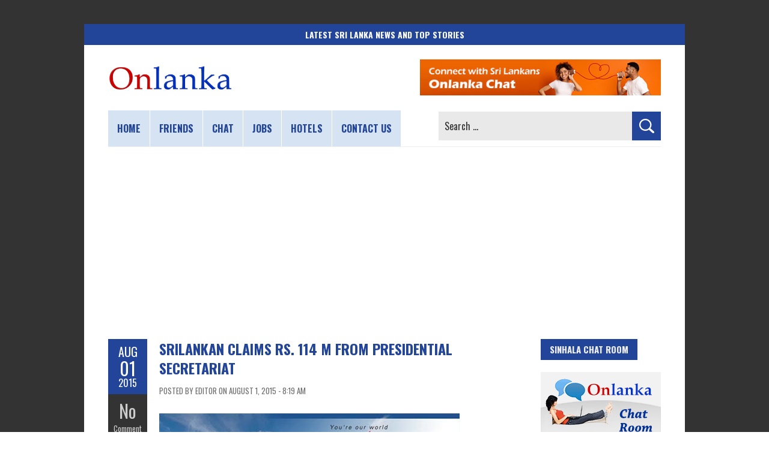

--- FILE ---
content_type: text/html; charset=UTF-8
request_url: https://www.onlanka.com/news/srilankan-claims-rs-114-m-from-presidential-secretariat.html
body_size: 49344
content:
<!DOCTYPE html>
<html lang="en-US">
<head>
<meta charset="UTF-8" />
<meta name="viewport" content="width=device-width, initial-scale=1.0">
	<link rel="pingback" href="https://www.onlanka.com/xmlrpc.php" />
<link rel="preconnect" href="https://fonts.gstatic.com" crossorigin>
<meta name='robots' content='index, follow, max-image-preview:large, max-snippet:-1, max-video-preview:-1' />

	<!-- This site is optimized with the Yoast SEO plugin v26.8 - https://yoast.com/product/yoast-seo-wordpress/ -->
	<title>SriLankan claims Rs. 114 m from Presidential Secretariat - Sri Lanka</title>
	<meta name="description" content="SriLankan Airlines has written to the Presidential Secretariat claiming nearly 114 million rupees accrued as expenses for Presidential voyages since 2011." />
	<link rel="canonical" href="https://www.onlanka.com/news/srilankan-claims-rs-114-m-from-presidential-secretariat.html" />
	<meta property="og:locale" content="en_US" />
	<meta property="og:type" content="article" />
	<meta property="og:title" content="SriLankan claims Rs. 114 m from Presidential Secretariat - Sri Lanka" />
	<meta property="og:description" content="SriLankan Airlines has written to the Presidential Secretariat claiming nearly 114 million rupees accrued as expenses for Presidential voyages since 2011." />
	<meta property="og:url" content="https://www.onlanka.com/news/srilankan-claims-rs-114-m-from-presidential-secretariat.html" />
	<meta property="og:site_name" content="Sri Lanka News | Breaking News &amp; Top Stories in Sri Lanka | ONLANKA" />
	<meta property="article:publisher" content="https://www.facebook.com/onlanka" />
	<meta property="article:published_time" content="2015-08-01T02:49:27+00:00" />
	<meta property="article:modified_time" content="2023-07-03T08:41:23+00:00" />
	<meta property="og:image" content="https://www.onlanka.com/wp-content/uploads/2015/03/srilankan-airlines.jpg" />
	<meta property="og:image:width" content="500" />
	<meta property="og:image:height" content="250" />
	<meta property="og:image:type" content="image/jpeg" />
	<meta name="author" content="Editor" />
	<meta name="twitter:card" content="summary_large_image" />
	<meta name="twitter:creator" content="@onlanka" />
	<meta name="twitter:site" content="@onlanka" />
	<meta name="twitter:label1" content="Written by" />
	<meta name="twitter:data1" content="Editor" />
	<meta name="twitter:label2" content="Est. reading time" />
	<meta name="twitter:data2" content="1 minute" />
	<script type="application/ld+json" class="yoast-schema-graph">{"@context":"https://schema.org","@graph":[{"@type":"NewsArticle","@id":"https://www.onlanka.com/news/srilankan-claims-rs-114-m-from-presidential-secretariat.html#article","isPartOf":{"@id":"https://www.onlanka.com/news/srilankan-claims-rs-114-m-from-presidential-secretariat.html"},"author":{"name":"Editor","@id":"https://www.onlanka.com/#/schema/person/841d32a5bc2fa2d186abd5e4b656d2ef"},"headline":"SriLankan claims Rs. 114 m from Presidential Secretariat","datePublished":"2015-08-01T02:49:27+00:00","dateModified":"2023-07-03T08:41:23+00:00","mainEntityOfPage":{"@id":"https://www.onlanka.com/news/srilankan-claims-rs-114-m-from-presidential-secretariat.html"},"wordCount":170,"commentCount":0,"publisher":{"@id":"https://www.onlanka.com/#organization"},"image":{"@id":"https://www.onlanka.com/news/srilankan-claims-rs-114-m-from-presidential-secretariat.html#primaryimage"},"thumbnailUrl":"https://www.onlanka.com/wp-content/uploads/2015/03/srilankan-airlines.jpg","articleSection":["Local News"],"inLanguage":"en-US","potentialAction":[{"@type":"CommentAction","name":"Comment","target":["https://www.onlanka.com/news/srilankan-claims-rs-114-m-from-presidential-secretariat.html#respond"]}]},{"@type":"WebPage","@id":"https://www.onlanka.com/news/srilankan-claims-rs-114-m-from-presidential-secretariat.html","url":"https://www.onlanka.com/news/srilankan-claims-rs-114-m-from-presidential-secretariat.html","name":"SriLankan claims Rs. 114 m from Presidential Secretariat - Sri Lanka","isPartOf":{"@id":"https://www.onlanka.com/#website"},"primaryImageOfPage":{"@id":"https://www.onlanka.com/news/srilankan-claims-rs-114-m-from-presidential-secretariat.html#primaryimage"},"image":{"@id":"https://www.onlanka.com/news/srilankan-claims-rs-114-m-from-presidential-secretariat.html#primaryimage"},"thumbnailUrl":"https://www.onlanka.com/wp-content/uploads/2015/03/srilankan-airlines.jpg","datePublished":"2015-08-01T02:49:27+00:00","dateModified":"2023-07-03T08:41:23+00:00","description":"SriLankan Airlines has written to the Presidential Secretariat claiming nearly 114 million rupees accrued as expenses for Presidential voyages since 2011.","breadcrumb":{"@id":"https://www.onlanka.com/news/srilankan-claims-rs-114-m-from-presidential-secretariat.html#breadcrumb"},"inLanguage":"en-US","potentialAction":[{"@type":"ReadAction","target":["https://www.onlanka.com/news/srilankan-claims-rs-114-m-from-presidential-secretariat.html"]}]},{"@type":"ImageObject","inLanguage":"en-US","@id":"https://www.onlanka.com/news/srilankan-claims-rs-114-m-from-presidential-secretariat.html#primaryimage","url":"https://www.onlanka.com/wp-content/uploads/2015/03/srilankan-airlines.jpg","contentUrl":"https://www.onlanka.com/wp-content/uploads/2015/03/srilankan-airlines.jpg","width":500,"height":250,"caption":"Srilankan Airlines"},{"@type":"BreadcrumbList","@id":"https://www.onlanka.com/news/srilankan-claims-rs-114-m-from-presidential-secretariat.html#breadcrumb","itemListElement":[{"@type":"ListItem","position":1,"name":"Home","item":"https://www.onlanka.com/"},{"@type":"ListItem","position":2,"name":"SriLankan claims Rs. 114 m from Presidential Secretariat"}]},{"@type":"WebSite","@id":"https://www.onlanka.com/#website","url":"https://www.onlanka.com/","name":"ONLANKA","description":"Sri Lanka&#039;s Trusted Breaking News Hub","publisher":{"@id":"https://www.onlanka.com/#organization"},"alternateName":"ONLANKA","potentialAction":[{"@type":"SearchAction","target":{"@type":"EntryPoint","urlTemplate":"https://www.onlanka.com/?s={search_term_string}"},"query-input":{"@type":"PropertyValueSpecification","valueRequired":true,"valueName":"search_term_string"}}],"inLanguage":"en-US"},{"@type":"Organization","@id":"https://www.onlanka.com/#organization","name":"ONLANKA","alternateName":"ONLANKA","url":"https://www.onlanka.com/","logo":{"@type":"ImageObject","inLanguage":"en-US","@id":"https://www.onlanka.com/#/schema/logo/image/","url":"https://www.onlanka.com/wp-content/uploads/2020/12/onlanka-logo.png","contentUrl":"https://www.onlanka.com/wp-content/uploads/2020/12/onlanka-logo.png","width":890,"height":193,"caption":"ONLANKA"},"image":{"@id":"https://www.onlanka.com/#/schema/logo/image/"},"sameAs":["https://www.facebook.com/onlanka","https://x.com/onlanka","https://mastodon.social/@onlanka","https://www.instagram.com/onlanka/","https://www.pinterest.com/onlanka/","https://www.youtube.com/onlanka","https://bsky.app/profile/onlanka.com"]},{"@type":"Person","@id":"https://www.onlanka.com/#/schema/person/841d32a5bc2fa2d186abd5e4b656d2ef","name":"Editor","image":{"@type":"ImageObject","inLanguage":"en-US","@id":"https://www.onlanka.com/#/schema/person/image/","url":"https://secure.gravatar.com/avatar/f01b8f916bac9f1e470e00cf609821462caaec7cc3d654a3079688478b1a8e44?s=96&d=mm&r=g","contentUrl":"https://secure.gravatar.com/avatar/f01b8f916bac9f1e470e00cf609821462caaec7cc3d654a3079688478b1a8e44?s=96&d=mm&r=g","caption":"Editor"},"sameAs":["https://www.onlanka.com"]}]}</script>
	<!-- / Yoast SEO plugin. -->


<link rel='dns-prefetch' href='//fonts.googleapis.com' />
<link rel="alternate" type="application/rss+xml" title="Sri Lanka News | Breaking News &amp; Top Stories in Sri Lanka | ONLANKA &raquo; Feed" href="https://www.onlanka.com/feed" />
<link rel="alternate" type="application/rss+xml" title="Sri Lanka News | Breaking News &amp; Top Stories in Sri Lanka | ONLANKA &raquo; Comments Feed" href="https://www.onlanka.com/comments/feed" />
<link rel="alternate" type="application/rss+xml" title="Sri Lanka News | Breaking News &amp; Top Stories in Sri Lanka | ONLANKA &raquo; SriLankan claims Rs. 114 m from Presidential Secretariat Comments Feed" href="https://www.onlanka.com/news/srilankan-claims-rs-114-m-from-presidential-secretariat.html/feed" />
<style id='wp-img-auto-sizes-contain-inline-css' type='text/css'>
img:is([sizes=auto i],[sizes^="auto," i]){contain-intrinsic-size:3000px 1500px}
/*# sourceURL=wp-img-auto-sizes-contain-inline-css */
</style>
<style id='wp-emoji-styles-inline-css' type='text/css'>

	img.wp-smiley, img.emoji {
		display: inline !important;
		border: none !important;
		box-shadow: none !important;
		height: 1em !important;
		width: 1em !important;
		margin: 0 0.07em !important;
		vertical-align: -0.1em !important;
		background: none !important;
		padding: 0 !important;
	}
/*# sourceURL=wp-emoji-styles-inline-css */
</style>
<style id='wp-block-library-inline-css' type='text/css'>
:root{--wp-block-synced-color:#7a00df;--wp-block-synced-color--rgb:122,0,223;--wp-bound-block-color:var(--wp-block-synced-color);--wp-editor-canvas-background:#ddd;--wp-admin-theme-color:#007cba;--wp-admin-theme-color--rgb:0,124,186;--wp-admin-theme-color-darker-10:#006ba1;--wp-admin-theme-color-darker-10--rgb:0,107,160.5;--wp-admin-theme-color-darker-20:#005a87;--wp-admin-theme-color-darker-20--rgb:0,90,135;--wp-admin-border-width-focus:2px}@media (min-resolution:192dpi){:root{--wp-admin-border-width-focus:1.5px}}.wp-element-button{cursor:pointer}:root .has-very-light-gray-background-color{background-color:#eee}:root .has-very-dark-gray-background-color{background-color:#313131}:root .has-very-light-gray-color{color:#eee}:root .has-very-dark-gray-color{color:#313131}:root .has-vivid-green-cyan-to-vivid-cyan-blue-gradient-background{background:linear-gradient(135deg,#00d084,#0693e3)}:root .has-purple-crush-gradient-background{background:linear-gradient(135deg,#34e2e4,#4721fb 50%,#ab1dfe)}:root .has-hazy-dawn-gradient-background{background:linear-gradient(135deg,#faaca8,#dad0ec)}:root .has-subdued-olive-gradient-background{background:linear-gradient(135deg,#fafae1,#67a671)}:root .has-atomic-cream-gradient-background{background:linear-gradient(135deg,#fdd79a,#004a59)}:root .has-nightshade-gradient-background{background:linear-gradient(135deg,#330968,#31cdcf)}:root .has-midnight-gradient-background{background:linear-gradient(135deg,#020381,#2874fc)}:root{--wp--preset--font-size--normal:16px;--wp--preset--font-size--huge:42px}.has-regular-font-size{font-size:1em}.has-larger-font-size{font-size:2.625em}.has-normal-font-size{font-size:var(--wp--preset--font-size--normal)}.has-huge-font-size{font-size:var(--wp--preset--font-size--huge)}.has-text-align-center{text-align:center}.has-text-align-left{text-align:left}.has-text-align-right{text-align:right}.has-fit-text{white-space:nowrap!important}#end-resizable-editor-section{display:none}.aligncenter{clear:both}.items-justified-left{justify-content:flex-start}.items-justified-center{justify-content:center}.items-justified-right{justify-content:flex-end}.items-justified-space-between{justify-content:space-between}.screen-reader-text{border:0;clip-path:inset(50%);height:1px;margin:-1px;overflow:hidden;padding:0;position:absolute;width:1px;word-wrap:normal!important}.screen-reader-text:focus{background-color:#ddd;clip-path:none;color:#444;display:block;font-size:1em;height:auto;left:5px;line-height:normal;padding:15px 23px 14px;text-decoration:none;top:5px;width:auto;z-index:100000}html :where(.has-border-color){border-style:solid}html :where([style*=border-top-color]){border-top-style:solid}html :where([style*=border-right-color]){border-right-style:solid}html :where([style*=border-bottom-color]){border-bottom-style:solid}html :where([style*=border-left-color]){border-left-style:solid}html :where([style*=border-width]){border-style:solid}html :where([style*=border-top-width]){border-top-style:solid}html :where([style*=border-right-width]){border-right-style:solid}html :where([style*=border-bottom-width]){border-bottom-style:solid}html :where([style*=border-left-width]){border-left-style:solid}html :where(img[class*=wp-image-]){height:auto;max-width:100%}:where(figure){margin:0 0 1em}html :where(.is-position-sticky){--wp-admin--admin-bar--position-offset:var(--wp-admin--admin-bar--height,0px)}@media screen and (max-width:600px){html :where(.is-position-sticky){--wp-admin--admin-bar--position-offset:0px}}

/*# sourceURL=wp-block-library-inline-css */
</style><style id='global-styles-inline-css' type='text/css'>
:root{--wp--preset--aspect-ratio--square: 1;--wp--preset--aspect-ratio--4-3: 4/3;--wp--preset--aspect-ratio--3-4: 3/4;--wp--preset--aspect-ratio--3-2: 3/2;--wp--preset--aspect-ratio--2-3: 2/3;--wp--preset--aspect-ratio--16-9: 16/9;--wp--preset--aspect-ratio--9-16: 9/16;--wp--preset--color--black: #000000;--wp--preset--color--cyan-bluish-gray: #abb8c3;--wp--preset--color--white: #ffffff;--wp--preset--color--pale-pink: #f78da7;--wp--preset--color--vivid-red: #cf2e2e;--wp--preset--color--luminous-vivid-orange: #ff6900;--wp--preset--color--luminous-vivid-amber: #fcb900;--wp--preset--color--light-green-cyan: #7bdcb5;--wp--preset--color--vivid-green-cyan: #00d084;--wp--preset--color--pale-cyan-blue: #8ed1fc;--wp--preset--color--vivid-cyan-blue: #0693e3;--wp--preset--color--vivid-purple: #9b51e0;--wp--preset--gradient--vivid-cyan-blue-to-vivid-purple: linear-gradient(135deg,rgb(6,147,227) 0%,rgb(155,81,224) 100%);--wp--preset--gradient--light-green-cyan-to-vivid-green-cyan: linear-gradient(135deg,rgb(122,220,180) 0%,rgb(0,208,130) 100%);--wp--preset--gradient--luminous-vivid-amber-to-luminous-vivid-orange: linear-gradient(135deg,rgb(252,185,0) 0%,rgb(255,105,0) 100%);--wp--preset--gradient--luminous-vivid-orange-to-vivid-red: linear-gradient(135deg,rgb(255,105,0) 0%,rgb(207,46,46) 100%);--wp--preset--gradient--very-light-gray-to-cyan-bluish-gray: linear-gradient(135deg,rgb(238,238,238) 0%,rgb(169,184,195) 100%);--wp--preset--gradient--cool-to-warm-spectrum: linear-gradient(135deg,rgb(74,234,220) 0%,rgb(151,120,209) 20%,rgb(207,42,186) 40%,rgb(238,44,130) 60%,rgb(251,105,98) 80%,rgb(254,248,76) 100%);--wp--preset--gradient--blush-light-purple: linear-gradient(135deg,rgb(255,206,236) 0%,rgb(152,150,240) 100%);--wp--preset--gradient--blush-bordeaux: linear-gradient(135deg,rgb(254,205,165) 0%,rgb(254,45,45) 50%,rgb(107,0,62) 100%);--wp--preset--gradient--luminous-dusk: linear-gradient(135deg,rgb(255,203,112) 0%,rgb(199,81,192) 50%,rgb(65,88,208) 100%);--wp--preset--gradient--pale-ocean: linear-gradient(135deg,rgb(255,245,203) 0%,rgb(182,227,212) 50%,rgb(51,167,181) 100%);--wp--preset--gradient--electric-grass: linear-gradient(135deg,rgb(202,248,128) 0%,rgb(113,206,126) 100%);--wp--preset--gradient--midnight: linear-gradient(135deg,rgb(2,3,129) 0%,rgb(40,116,252) 100%);--wp--preset--font-size--small: 13px;--wp--preset--font-size--medium: 20px;--wp--preset--font-size--large: 36px;--wp--preset--font-size--x-large: 42px;--wp--preset--spacing--20: 0.44rem;--wp--preset--spacing--30: 0.67rem;--wp--preset--spacing--40: 1rem;--wp--preset--spacing--50: 1.5rem;--wp--preset--spacing--60: 2.25rem;--wp--preset--spacing--70: 3.38rem;--wp--preset--spacing--80: 5.06rem;--wp--preset--shadow--natural: 6px 6px 9px rgba(0, 0, 0, 0.2);--wp--preset--shadow--deep: 12px 12px 50px rgba(0, 0, 0, 0.4);--wp--preset--shadow--sharp: 6px 6px 0px rgba(0, 0, 0, 0.2);--wp--preset--shadow--outlined: 6px 6px 0px -3px rgb(255, 255, 255), 6px 6px rgb(0, 0, 0);--wp--preset--shadow--crisp: 6px 6px 0px rgb(0, 0, 0);}:where(.is-layout-flex){gap: 0.5em;}:where(.is-layout-grid){gap: 0.5em;}body .is-layout-flex{display: flex;}.is-layout-flex{flex-wrap: wrap;align-items: center;}.is-layout-flex > :is(*, div){margin: 0;}body .is-layout-grid{display: grid;}.is-layout-grid > :is(*, div){margin: 0;}:where(.wp-block-columns.is-layout-flex){gap: 2em;}:where(.wp-block-columns.is-layout-grid){gap: 2em;}:where(.wp-block-post-template.is-layout-flex){gap: 1.25em;}:where(.wp-block-post-template.is-layout-grid){gap: 1.25em;}.has-black-color{color: var(--wp--preset--color--black) !important;}.has-cyan-bluish-gray-color{color: var(--wp--preset--color--cyan-bluish-gray) !important;}.has-white-color{color: var(--wp--preset--color--white) !important;}.has-pale-pink-color{color: var(--wp--preset--color--pale-pink) !important;}.has-vivid-red-color{color: var(--wp--preset--color--vivid-red) !important;}.has-luminous-vivid-orange-color{color: var(--wp--preset--color--luminous-vivid-orange) !important;}.has-luminous-vivid-amber-color{color: var(--wp--preset--color--luminous-vivid-amber) !important;}.has-light-green-cyan-color{color: var(--wp--preset--color--light-green-cyan) !important;}.has-vivid-green-cyan-color{color: var(--wp--preset--color--vivid-green-cyan) !important;}.has-pale-cyan-blue-color{color: var(--wp--preset--color--pale-cyan-blue) !important;}.has-vivid-cyan-blue-color{color: var(--wp--preset--color--vivid-cyan-blue) !important;}.has-vivid-purple-color{color: var(--wp--preset--color--vivid-purple) !important;}.has-black-background-color{background-color: var(--wp--preset--color--black) !important;}.has-cyan-bluish-gray-background-color{background-color: var(--wp--preset--color--cyan-bluish-gray) !important;}.has-white-background-color{background-color: var(--wp--preset--color--white) !important;}.has-pale-pink-background-color{background-color: var(--wp--preset--color--pale-pink) !important;}.has-vivid-red-background-color{background-color: var(--wp--preset--color--vivid-red) !important;}.has-luminous-vivid-orange-background-color{background-color: var(--wp--preset--color--luminous-vivid-orange) !important;}.has-luminous-vivid-amber-background-color{background-color: var(--wp--preset--color--luminous-vivid-amber) !important;}.has-light-green-cyan-background-color{background-color: var(--wp--preset--color--light-green-cyan) !important;}.has-vivid-green-cyan-background-color{background-color: var(--wp--preset--color--vivid-green-cyan) !important;}.has-pale-cyan-blue-background-color{background-color: var(--wp--preset--color--pale-cyan-blue) !important;}.has-vivid-cyan-blue-background-color{background-color: var(--wp--preset--color--vivid-cyan-blue) !important;}.has-vivid-purple-background-color{background-color: var(--wp--preset--color--vivid-purple) !important;}.has-black-border-color{border-color: var(--wp--preset--color--black) !important;}.has-cyan-bluish-gray-border-color{border-color: var(--wp--preset--color--cyan-bluish-gray) !important;}.has-white-border-color{border-color: var(--wp--preset--color--white) !important;}.has-pale-pink-border-color{border-color: var(--wp--preset--color--pale-pink) !important;}.has-vivid-red-border-color{border-color: var(--wp--preset--color--vivid-red) !important;}.has-luminous-vivid-orange-border-color{border-color: var(--wp--preset--color--luminous-vivid-orange) !important;}.has-luminous-vivid-amber-border-color{border-color: var(--wp--preset--color--luminous-vivid-amber) !important;}.has-light-green-cyan-border-color{border-color: var(--wp--preset--color--light-green-cyan) !important;}.has-vivid-green-cyan-border-color{border-color: var(--wp--preset--color--vivid-green-cyan) !important;}.has-pale-cyan-blue-border-color{border-color: var(--wp--preset--color--pale-cyan-blue) !important;}.has-vivid-cyan-blue-border-color{border-color: var(--wp--preset--color--vivid-cyan-blue) !important;}.has-vivid-purple-border-color{border-color: var(--wp--preset--color--vivid-purple) !important;}.has-vivid-cyan-blue-to-vivid-purple-gradient-background{background: var(--wp--preset--gradient--vivid-cyan-blue-to-vivid-purple) !important;}.has-light-green-cyan-to-vivid-green-cyan-gradient-background{background: var(--wp--preset--gradient--light-green-cyan-to-vivid-green-cyan) !important;}.has-luminous-vivid-amber-to-luminous-vivid-orange-gradient-background{background: var(--wp--preset--gradient--luminous-vivid-amber-to-luminous-vivid-orange) !important;}.has-luminous-vivid-orange-to-vivid-red-gradient-background{background: var(--wp--preset--gradient--luminous-vivid-orange-to-vivid-red) !important;}.has-very-light-gray-to-cyan-bluish-gray-gradient-background{background: var(--wp--preset--gradient--very-light-gray-to-cyan-bluish-gray) !important;}.has-cool-to-warm-spectrum-gradient-background{background: var(--wp--preset--gradient--cool-to-warm-spectrum) !important;}.has-blush-light-purple-gradient-background{background: var(--wp--preset--gradient--blush-light-purple) !important;}.has-blush-bordeaux-gradient-background{background: var(--wp--preset--gradient--blush-bordeaux) !important;}.has-luminous-dusk-gradient-background{background: var(--wp--preset--gradient--luminous-dusk) !important;}.has-pale-ocean-gradient-background{background: var(--wp--preset--gradient--pale-ocean) !important;}.has-electric-grass-gradient-background{background: var(--wp--preset--gradient--electric-grass) !important;}.has-midnight-gradient-background{background: var(--wp--preset--gradient--midnight) !important;}.has-small-font-size{font-size: var(--wp--preset--font-size--small) !important;}.has-medium-font-size{font-size: var(--wp--preset--font-size--medium) !important;}.has-large-font-size{font-size: var(--wp--preset--font-size--large) !important;}.has-x-large-font-size{font-size: var(--wp--preset--font-size--x-large) !important;}
/*# sourceURL=global-styles-inline-css */
</style>

<style id='classic-theme-styles-inline-css' type='text/css'>
/*! This file is auto-generated */
.wp-block-button__link{color:#fff;background-color:#32373c;border-radius:9999px;box-shadow:none;text-decoration:none;padding:calc(.667em + 2px) calc(1.333em + 2px);font-size:1.125em}.wp-block-file__button{background:#32373c;color:#fff;text-decoration:none}
/*# sourceURL=/wp-includes/css/classic-themes.min.css */
</style>
<link rel='stylesheet' id='boldr-css' href='https://www.onlanka.com/wp-content/themes/boldr-lite/css/boldr.min.css?ver=1.2.19' type='text/css' media='all' />
<link rel='stylesheet' id='boldr-style-css' href='https://www.onlanka.com/wp-content/themes/boldr-lite/style.css?ver=1.2.19' type='text/css' media='all' />
<link rel='stylesheet' id='boldr-style-custom-css' href='https://www.onlanka.com/wp-content/themes/boldr-lite/css/onlanka.css?ver=20251209' type='text/css' media='all' />
<link rel='stylesheet' id='boldr-webfonts-css' href='https://fonts.googleapis.com/css2?family=Oswald:wght@200..700&#038;family=PT+Sans:ital,wght@0,400;0,700;1,400;1,700&#038;family=Roboto+Condensed:ital,wght@0,100..900;1,100..900&#038;display=swap' type='text/css' media='all' />
<script type="text/javascript" src="https://www.onlanka.com/wp-includes/js/jquery/jquery.min.js?ver=3.7.1" id="jquery-core-js"></script>
<script type="text/javascript" src="https://www.onlanka.com/wp-includes/js/jquery/jquery-migrate.min.js?ver=3.4.1" id="jquery-migrate-js"></script>
<style type="text/css">.recentcomments a{display:inline !important;padding:0 !important;margin:0 !important;}</style><style type="text/css" id="custom-background-css">
body.custom-background { background-image: url("https://www.onlanka.com/wp-content/themes/boldr-lite/img/theme-bg.png"); background-position: left top; background-size: auto; background-repeat: repeat; background-attachment: scroll; }
</style>
	<link rel="icon" href="https://www.onlanka.com/wp-content/uploads/2024/07/cropped-site-icon-32x32.png" sizes="32x32" />
<link rel="icon" href="https://www.onlanka.com/wp-content/uploads/2024/07/cropped-site-icon-192x192.png" sizes="192x192" />
<link rel="apple-touch-icon" href="https://www.onlanka.com/wp-content/uploads/2024/07/cropped-site-icon-180x180.png" />
<meta name="msapplication-TileImage" content="https://www.onlanka.com/wp-content/uploads/2024/07/cropped-site-icon-270x270.png" />
<link rel="me" href="https://mastodon.social/@onlanka">
<!-- Auto GAds Setting -->
<script async src="https://pagead2.googlesyndication.com/pagead/js/adsbygoogle.js?client=ca-pub-3918084299684199"
     crossorigin="anonymous"></script>
<!-- GAds Choice -->
<script async src="https://fundingchoicesmessages.google.com/i/pub-3918084299684199?ers=1" nonce="sV9jBtbfp795t3IgasJ2pw"></script><script nonce="sV9jBtbfp795t3IgasJ2pw">(function() {function signalGooglefcPresent() {if (!window.frames['googlefcPresent']) {if (document.body) {const iframe = document.createElement('iframe'); iframe.style = 'width: 0; height: 0; border: none; z-index: -1000; left: -1000px; top: -1000px;'; iframe.style.display = 'none'; iframe.name = 'googlefcPresent'; document.body.appendChild(iframe);} else {setTimeout(signalGooglefcPresent, 0);}}}signalGooglefcPresent();})();</script>
<!-- Global site tag (gtag.js) - Google Analytics -->
<script async src="https://www.googletagmanager.com/gtag/js?id=G-3XQJEGTZN7"></script>
<script>
  window.dataLayer = window.dataLayer || [];
  function gtag(){dataLayer.push(arguments);}
  gtag('js', new Date());
  gtag('config', 'G-3XQJEGTZN7');
</script>
</head>
<body class="wp-singular post-template-default single single-post postid-26471 single-format-standard custom-background wp-custom-logo wp-embed-responsive wp-theme-boldr-lite">
		<div id="fb-root"></div>
	<script async defer crossorigin="anonymous" src="https://connect.facebook.net/en_GB/sdk.js#xfbml=1&version=v19.0"></script>
	<div id="main-wrap">
		<div id="header">
				<div class="introTitle">
			<div class="solidBlue"><strong>Latest Sri Lanka News and Top Stories</strong></div>
		</div>
					<div class="container" id="topContainer">
				<div id="logo">
					<a href="https://www.onlanka.com" rel="home">
													<img src="https://www.onlanka.com/wp-content/uploads/2023/06/onlanka-news-logo.png" width="208" height="45" alt="Onlanka - Sri Lanka news website logo" title="ONLANKA - Sri Lanka&rsquo;s Premier Source for the Latest Breaking News and Top Stories" loading="lazy">
												</a>
				</div>
									<div id="tagline"><a href="https://www.onlanka.com/chat/" target="_blank"><img src="https://www.onlanka.com/wp-content/themes/boldr-lite/img/onlanka-chat.jpg" alt="Sri Lanka public chat service" loading="lazy"></a></div>
								</div>
		</div>
		<div id="navbar" class="container">
			<div class="menu-container">
				<div class="menu-main-menu-container"><ul id="menu-main-menu" class="menu sf-menu"><li id="menu-item-24048" class="menu-item menu-item-type-custom menu-item-object-custom menu-item-home menu-item-24048"><a href="https://www.onlanka.com" title="Home page">Home</a></li>
<li id="menu-item-24049" class="menu-item menu-item-type-custom menu-item-object-custom menu-item-24049"><a href="https://www.onlanka.com/friends/" title="Sri Lanka friends community">Friends</a></li>
<li id="menu-item-24050" class="menu-item menu-item-type-custom menu-item-object-custom menu-item-24050"><a href="https://www.onlanka.com/chat/" title="Sri Lanka chat">Chat</a></li>
<li id="menu-item-86575" class="menu-item menu-item-type-post_type menu-item-object-page menu-item-86575"><a href="https://www.onlanka.com/money" title="Work From Home Jobs for Freelance Workers">Jobs</a></li>
<li id="menu-item-54250" class="menu-item menu-item-type-post_type menu-item-object-page menu-item-54250"><a href="https://www.onlanka.com/hotels" title="Book Sri Lanka Hotel Rooms online">Hotels</a></li>
<li id="menu-item-24075" class="menu-item menu-item-type-post_type menu-item-object-page menu-item-24075"><a href="https://www.onlanka.com/contact-us" title="Contact Onlanka website">Contact us</a></li>
</ul></div><select aria-label="Main menu" id="dropdown-menu"><option value="">Menu</option><option value="https://www.onlanka.com">Home</option><option value="https://www.onlanka.com/friends/">Friends</option><option value="https://www.onlanka.com/chat/">Chat</option><option value="https://www.onlanka.com/money">Jobs</option><option value="https://www.onlanka.com/hotels">Hotels</option><option value="https://www.onlanka.com/contact-us">Contact us</option></select>			</div>
			<div id="nav-search"><form role="search" method="get" class="search-form" action="https://www.onlanka.com/">
				<label>
					<span class="screen-reader-text">Search for:</span>
					<input type="search" class="search-field" placeholder="Search &hellip;" value="" name="s" />
				</label>
				<input type="submit" class="search-submit" value="Search" />
			</form></div>
		</div>
		<div class="topadBar">
			<!-- news-top-banner -->
			<ins class="adsbygoogle"
				 style="display:block"
				 data-ad-client="ca-pub-3918084299684199"
				 data-ad-slot="4519140623"
				 data-ad-format="auto"
				 data-full-width-responsive="true"></ins>
			<script>
				 (adsbygoogle = window.adsbygoogle || []).push({});
			</script>
		</div>
		<div class="container" id="main-content">
	<div id="page-container" class="left with-sidebar">
						<div id="post-26471" class="single-post post-26471 post type-post status-publish format-standard has-post-thumbnail hentry category-local">
					<div class="postmetadata">
						<span class="meta-date">
								<span class="month">Aug</span>
								<span class="day">01</span>
								<span class="year">2015</span>
																<span class="published">August 1, 2015</span>
								<span class="updated">July 3, 2023</span>
						</span>
													<span class="meta-comments">
								<a href="https://www.onlanka.com/news/srilankan-claims-rs-114-m-from-presidential-secretariat.html#respond" class="comments-count" >No</a><a href="https://www.onlanka.com/news/srilankan-claims-rs-114-m-from-presidential-secretariat.html#respond">Comment</a>							</span>
													<span class="meta-category">
							<a href="https://www.onlanka.com/news/category/local" rel="tag">Local News</a>						</span>
											</div>
											<!-- <div class="thumbnail">
							<a href="">
															</a>
						</div> -->
											<div class="post-contents">
						<h1 class="entry-title">SriLankan claims Rs. 114 m from Presidential Secretariat</h1>
												<div class="post-category">Posted by Editor on August 1, 2015 - 8:19 am</div>
						<p><img fetchpriority="high" decoding="async" class="alignnone size-full wp-image-24751" src="https://www.onlanka.com/wp-content/uploads/2015/03/srilankan-airlines.jpg" alt="Srilankan Airlines" width="500" height="250" srcset="https://www.onlanka.com/wp-content/uploads/2015/03/srilankan-airlines.jpg 500w, https://www.onlanka.com/wp-content/uploads/2015/03/srilankan-airlines-300x150.jpg 300w, https://www.onlanka.com/wp-content/uploads/2015/03/srilankan-airlines-260x130.jpg 260w" sizes="(max-width: 500px) 100vw, 500px" /></p>
<p>SriLankan Airlines has written to the Presidential Secretariat claiming nearly 114 million rupees accrued as expenses for Presidential voyages since 2011.<span id="more-26471"></span></p>
<p>SriLankan Chairman Ajith Dias in a detailed letter has asked the Secretary to the President P.B.Abeykoon to settle a sum of one hundred and thirteen million, four hundred and ninety four thousand and seven hundred and twenty four as expenses incurred for Presidential voyages during the last three years of the tenure of former President Mahinda Rajapaksa.</p>
<p>Chairman Dias has given details of the expenses and the taxes levied separately.</p>
<p>The SriLankan invoice to the Presidential Secretariat had also included the charges for the charter flight hired by Rajapaksa to visit Tirupati on December 9 and 10, 2014.</p>
<p>Rajapaksa accompanied by UNP former General Secretary Tissa Attanayake visited the renowned Tirupati temple in South India less than a month before the January 2015 Presidential election.</p>
<p>The expenses incurred for the Tirupati flight which was largely considered as unofficial, amounts to nearly Rupees four million.</p>
<p><strong>(Daily News)</strong></p>
						  <div id="donation-box"></div>
  <script>
    const htmlParts = [
      '<hr style="margin-bottom:28px;">',
      '<a href="https://buymeacoffee.com/onlanka" target="_blank">',
      '<img alt="Support Onlanka" src="https://www.onlanka.com/images/support-onlanka.png" height="260" width="800" class="donateOn" loading="lazy">',
      '</a>',
      '<hr style="margin-top:28px; margin-bottom:0;">'
    ];

    const container = document.getElementById('donation-box');
    container.innerHTML = htmlParts.join('');
  </script>
<div class="likeBar">
  <div class="fbLike">
	<a class="likeShareFb" onclick="window.open(this.href,'window','width=640,height=480,resizable,scrollbars') ;return false;" target="_blank" href="https://www.facebook.com/sharer/sharer.php?u=https://www.onlanka.com/news/srilankan-claims-rs-114-m-from-presidential-secretariat.html" rel="nofollow" title="Share on Facebook">FB Share</a>
  </div>
  <div class="whatsapp">
	<a class="whatsappSharebtn" onclick="window.open(this.href,'window','width=640,height=480,resizable,scrollbars') ;return false;" data-action="share/whatsapp/share" target="_blank" href="https://api.whatsapp.com/send?text=SriLankan claims Rs. 114 m from Presidential Secretariat https://www.onlanka.com/news/srilankan-claims-rs-114-m-from-presidential-secretariat.html" rel="nofollow" title="Share on Whatsapp">WhatsApp</a>
  </div>
  <div class="twitter">
    <a class="twitterSharebtn" href="https://twitter.com/intent/tweet?text=SriLankan claims Rs. 114 m from Presidential Secretariat&url=https://www.onlanka.com/news/srilankan-claims-rs-114-m-from-presidential-secretariat.html&hashtags=LKA,SriLanka&via=onlanka" data-size="medium" rel="nofollow" target="_blank" title="Share on Twitter">X Post</a>
  </div>
   <div class="commentsNews">
    <a class="commentsBtn" href="#respond" data-size="medium" rel="nofollow" title="Write your Comments">REPLY</a>
   </div>
</div>
						<!-- News Widget Start -->
												
		<div id="latestNews">
		<h3>Latest Headlines in Sri Lanka</h3>
		<ul>
											<li>
					<a href="https://www.onlanka.com/news/arjuna-ranatunga-brother-indicted-over-ceypetco-loss.html">Arjuna Ranatunga, brother indicted over CEYPETCO loss</a>
											<span class="post-date">January 22, 2026</span>
									</li>
											<li>
					<a href="https://www.onlanka.com/news/gmoa-announces-48-hour-nationwide-hospital-strike.html">GMOA announces 48 hour nationwide hospital strike</a>
											<span class="post-date">January 22, 2026</span>
									</li>
											<li>
					<a href="https://www.onlanka.com/news/nuwara-eliya-records-3-5c-as-sri-lanka-sees-sharp-temperature-drop.html">Nuwara Eliya records 3.5°C as Sri Lanka sees sharp temperature drop</a>
											<span class="post-date">January 22, 2026</span>
									</li>
											<li>
					<a href="https://www.onlanka.com/news/ceb-trade-unions-warn-of-action-from-february-01-over-unresolved-issues.html">CEB trade unions warn of action from February 01 over unresolved issues</a>
											<span class="post-date">January 22, 2026</span>
									</li>
											<li>
					<a href="https://www.onlanka.com/news/imf-delegation-arrives-in-sri-lanka-to-assess-cyclone-ditwa-impact.html">IMF delegation arrives in Sri Lanka to assess Cyclone Ditwa impact</a>
											<span class="post-date">January 22, 2026</span>
									</li>
					</ul>

		</div>												<!-- News Widget End -->
						<!-- After News Content start -->
						<div class="belowArticleAd">
						<!-- News inside after -->
						<ins class="adsbygoogle"
							 style="display:block"
							 data-ad-client="ca-pub-3918084299684199"
							 data-ad-slot="6246067701"
							 data-ad-format="auto"
							 data-full-width-responsive="true"></ins>
						<script>
							 (adsbygoogle = window.adsbygoogle || []).push({});
						</script>
						</div>
						<!-- After News Content end -->
						<div class="clear"></div>
											</div>
					<br class="clear" />
				</div>
				<div class="article_nav">
									<div class="previous"><a href="https://www.onlanka.com/news/elections-chief-to-probe-expressway-ceremony.html" rel="prev">Previous Post</a></div>
										<div class="next"><a href="https://www.onlanka.com/news/three-women-dead-16-injured-in-lorry-accident.html" rel="next">Next Post</a></div>
										<br class="clear" />
				</div>
									<hr />
					<div class="comments">	<div id="respond" class="comment-respond">
		<h3 id="reply-title" class="comment-reply-title">Leave a Reply <small><a rel="nofollow" id="cancel-comment-reply-link" href="/news/srilankan-claims-rs-114-m-from-presidential-secretariat.html#respond" style="display:none;">Cancel reply</a></small></h3><form action="https://www.onlanka.com/wp-comments-post.php" method="post" id="commentform" class="comment-form"><p class="comment-notes"><span id="email-notes">Your email address will not be published.</span> <span class="required-field-message">Required fields are marked <span class="required">*</span></span></p><p class="comment-form-comment"><label for="comment">Comment <span class="required">*</span></label> <textarea autocomplete="new-password"  id="abe576d498"  name="abe576d498"   cols="45" rows="8" maxlength="65525" required="required"></textarea><textarea id="comment" aria-label="hp-comment" aria-hidden="true" name="comment" autocomplete="new-password" style="padding:0 !important;clip:rect(1px, 1px, 1px, 1px) !important;position:absolute !important;white-space:nowrap !important;height:1px !important;width:1px !important;overflow:hidden !important;" tabindex="-1"></textarea><script data-noptimize>document.getElementById("comment").setAttribute( "id", "ad3ac4c8c1ef0daf651779175837060e" );document.getElementById("abe576d498").setAttribute( "id", "comment" );</script></p><p class="comment-form-author"><label for="author">Name <span class="required">*</span></label> <input id="author" name="author" type="text" value="" size="30" maxlength="245" autocomplete="name" required="required" /></p>
<p class="comment-form-email"><label for="email">Email <span class="required">*</span></label> <input id="email" name="email" type="text" value="" size="30" maxlength="100" aria-describedby="email-notes" autocomplete="email" required="required" /></p>
<p class="comment-form-url"><label for="url">Website</label> <input id="url" name="url" type="text" value="" size="30" maxlength="200" autocomplete="url" /></p>
<p class="form-submit"><input name="submit" type="submit" id="submit" class="submit" value="Post Comment" /> <input type='hidden' name='comment_post_ID' value='26471' id='comment_post_ID' />
<input type='hidden' name='comment_parent' id='comment_parent' value='0' />
</p></form>	</div><!-- #respond -->
	</div>
					<div class="article_nav">
																								<br class="clear" />
					</div>
					</div>
	<div id="sidebar-container" class="right">
		<ul id="sidebar">
	<li id="text-10" class="widget widget_text"><h3 class="widget-title">Sinhala Chat Room</h3>			<div class="textwidget"><div align="center"><a target="_blank" href="https://www.onlanka.com/chat/"><img height="125" width="200" alt="Sri Lanka chat" src="https://www.onlanka.com/wp-content/themes/boldr-lite/img/onlanka-chat.gif" loading="lazy"></a></div></div>
		</li><li id="search-3" class="widget widget_search"><h3 class="widget-title">Search news</h3><form role="search" method="get" class="search-form" action="https://www.onlanka.com/">
				<label>
					<span class="screen-reader-text">Search for:</span>
					<input type="search" class="search-field" placeholder="Search &hellip;" value="" name="s" />
				</label>
				<input type="submit" class="search-submit" value="Search" />
			</form></li><li id="text-35" class="widget widget_text"><h3 class="widget-title">Helpful Resources</h3>			<div class="textwidget"><ul style="list-style: square;">
<li><a href="https://www.onlanka.com/web">Hire a Freelance Web Developer</a></li>
<li><a href="https://www.onlanka.com/web-hosting/">Best Web Hosting Deals</a></li>
<li><a href="https://www.onlanka.com/how-to-start-an-llc-the-ultimate-step-by-step-guide">How to Start an LLC in 2026</a></li>
<li><a href="https://www.onlanka.com/best-homeowners-insurance-companies-in-the-usa">Best Homeowners Insurance Companies in the USA</a></li>
</ul>
</div>
		</li><li id="recent-comments-4" class="widget widget_recent_comments"><h3 class="widget-title">Recent Comments</h3><ul id="recentcomments"><li class="recentcomments"><span class="comment-author-link">Drugi de Alwis</span> on <a href="https://www.onlanka.com/news/seaplane-crashes-into-gregory-lake-in-nuwara-eliya.html/comment-page-1#comment-1556536">Seaplane crashes into Gregory Lake in Nuwara Eliya</a></li><li class="recentcomments"><span class="comment-author-link">Amarakoon</span> on <a href="https://www.onlanka.com/news/seaplane-crashes-into-gregory-lake-in-nuwara-eliya.html/comment-page-1#comment-1556147">Seaplane crashes into Gregory Lake in Nuwara Eliya</a></li><li class="recentcomments"><span class="comment-author-link">Drugi de Alwis</span> on <a href="https://www.onlanka.com/news/colombo-municipal-council-budget-passed.html/comment-page-1#comment-1555363">Colombo Municipal Council budget passed</a></li><li class="recentcomments"><span class="comment-author-link">Drugi de Alwis</span> on <a href="https://www.onlanka.com/news/npps-first-cmc-budget-defeated-by-three-votes.html/comment-page-1#comment-1554178">NPP&#8217;s first CMC budget defeated by three votes</a></li><li class="recentcomments"><span class="comment-author-link">Basnayaka</span> on <a href="https://www.onlanka.com/news/no-alcohol-or-drugs-found-in-asoka-ranwalas-samples.html/comment-page-1#comment-1553832">No alcohol or drugs found in Asoka Ranwala&#8217;s samples</a></li></ul></li><li id="text-46" class="widget widget_text"><h3 class="widget-title">Storyteller</h3>			<div class="textwidget"><ul style="list-style: square;">
<li><a href="https://www.taga.cc/attachment-and-detachment-of-desires/" target="_blank" rel="noopener">Attachment and detachment of desires</a></li>
<li><a href="https://www.taga.cc/time-is-precious-use-it-wisely/" target="_blank" rel="noopener">Time is precious, use it wisely</a></li>
<li><a href="https://www.taga.cc/maybe-dont-live-by-other-peoples-words/" target="_blank" rel="noopener">Don&#8217;t live by other people&#8217;s words</a></li>
<li><a href="https://www.taga.cc/" target="_blank" rel="noopener"><strong>Best motivational stories</strong></a></li>
</ul>
</div>
		</li><li id="text-7" class="widget widget_text">			<div class="textwidget"><div style="text-align: center;">
  <a href="https://www.onlanka.com/hotels">
    <img src="https://www.onlanka.com/wp-content/themes/boldr-lite/img/sri-lanka-hotels-booking.jpg" 
         alt="Tour Planning to Sri Lanka and Asia" 
         width="160" 
         height="150" 
         loading="lazy" />
  </a>
</div></div>
		</li><li id="text-8" class="widget widget_text"><h3 class="widget-title">Follow Us</h3>			<div class="textwidget"><div align="center">
<div style="float:left; margin-right: 7px;">
<a target="_blank" href="https://www.facebook.com/onlanka" title="Onlanka Facebook page"><img src="https://www.onlanka.com/wp-content/themes/boldr-lite/img/facebook-icon.png" width="40" height="40" alt="Onlanka Facebook page" loading="lazy"></a>
</div>
<div style="float:left; margin-right: 7px;">
<a target="_blank" href="https://x.com/onlanka" title="Onlanka Twitter profile"><img src="https://www.onlanka.com/wp-content/themes/boldr-lite/img/x-icon.png" width="40" height="40" alt="Onlanka X profile" loading="lazy"></a>
</div>
<div style="float:left;">
<a target="_blank" href="https://www.youtube.com/onlanka" title="Onlanka YouTube channel"><img src="https://www.onlanka.com/wp-content/themes/boldr-lite/img/youtube-icon.png" width="40" height="40" alt="Onlanka YouTube channel" loading="lazy"></a>
</div>
</div><br/></div>
		</li></ul>
	</div>
</div>
<!-- Free space for Ads -->
<p id="breadcrumbs" class="breadcrumb"><span><span><a href="https://www.onlanka.com/">Home</a></span> » <span class="breadcrumb_last" aria-current="page"><strong>SriLankan claims Rs. 114 m from Presidential Secretariat</strong></span></span></p><div id="sub-footer">
	<div class="container">
		<div class="sub-footer-left">
						Copyright &copy; 2004 - 2026 Onlanka.com.					</div>
		<div class="sub-footer-right">
			<div class="menu-footer-menu-container"><ul id="menu-footer-menu" class="menu"><li id="menu-item-24077" class="menu-item menu-item-type-post_type menu-item-object-page menu-item-24077"><a href="https://www.onlanka.com/about-us">About Onlanka website</a></li>
<li id="menu-item-24078" class="menu-item menu-item-type-post_type menu-item-object-page menu-item-24078"><a href="https://www.onlanka.com/contact-us" title="Contact Onlanka website">Contact Us</a></li>
<li id="menu-item-24076" class="menu-item menu-item-type-post_type menu-item-object-page menu-item-privacy-policy menu-item-24076"><a rel="privacy-policy" href="https://www.onlanka.com/terms-and-conditions">Terms &#038; Conditions</a></li>
</ul></div>		</div>
	</div>
</div>
</div>
<script type="speculationrules">
{"prefetch":[{"source":"document","where":{"and":[{"href_matches":"/*"},{"not":{"href_matches":["/wp-*.php","/wp-admin/*","/wp-content/uploads/*","/wp-content/*","/wp-content/plugins/*","/wp-content/themes/boldr-lite/*","/*\\?(.+)"]}},{"not":{"selector_matches":"a[rel~=\"nofollow\"]"}},{"not":{"selector_matches":".no-prefetch, .no-prefetch a"}}]},"eagerness":"conservative"}]}
</script>
<script type="text/javascript" src="https://www.onlanka.com/wp-includes/js/hoverIntent.min.js?ver=1.10.2" id="hoverIntent-js"></script>
<script type="text/javascript" src="https://www.onlanka.com/wp-content/themes/boldr-lite/js/boldr.min.js?ver=1.2.19" id="boldr-js"></script>
<script type="text/javascript" src="https://www.onlanka.com/wp-includes/js/comment-reply.min.js?ver=6.9" id="comment-reply-js" async="async" data-wp-strategy="async" fetchpriority="low"></script>
<script id="wp-emoji-settings" type="application/json">
{"baseUrl":"https://s.w.org/images/core/emoji/17.0.2/72x72/","ext":".png","svgUrl":"https://s.w.org/images/core/emoji/17.0.2/svg/","svgExt":".svg","source":{"concatemoji":"https://www.onlanka.com/wp-includes/js/wp-emoji-release.min.js?ver=6.9"}}
</script>
<script type="module">
/* <![CDATA[ */
/*! This file is auto-generated */
const a=JSON.parse(document.getElementById("wp-emoji-settings").textContent),o=(window._wpemojiSettings=a,"wpEmojiSettingsSupports"),s=["flag","emoji"];function i(e){try{var t={supportTests:e,timestamp:(new Date).valueOf()};sessionStorage.setItem(o,JSON.stringify(t))}catch(e){}}function c(e,t,n){e.clearRect(0,0,e.canvas.width,e.canvas.height),e.fillText(t,0,0);t=new Uint32Array(e.getImageData(0,0,e.canvas.width,e.canvas.height).data);e.clearRect(0,0,e.canvas.width,e.canvas.height),e.fillText(n,0,0);const a=new Uint32Array(e.getImageData(0,0,e.canvas.width,e.canvas.height).data);return t.every((e,t)=>e===a[t])}function p(e,t){e.clearRect(0,0,e.canvas.width,e.canvas.height),e.fillText(t,0,0);var n=e.getImageData(16,16,1,1);for(let e=0;e<n.data.length;e++)if(0!==n.data[e])return!1;return!0}function u(e,t,n,a){switch(t){case"flag":return n(e,"\ud83c\udff3\ufe0f\u200d\u26a7\ufe0f","\ud83c\udff3\ufe0f\u200b\u26a7\ufe0f")?!1:!n(e,"\ud83c\udde8\ud83c\uddf6","\ud83c\udde8\u200b\ud83c\uddf6")&&!n(e,"\ud83c\udff4\udb40\udc67\udb40\udc62\udb40\udc65\udb40\udc6e\udb40\udc67\udb40\udc7f","\ud83c\udff4\u200b\udb40\udc67\u200b\udb40\udc62\u200b\udb40\udc65\u200b\udb40\udc6e\u200b\udb40\udc67\u200b\udb40\udc7f");case"emoji":return!a(e,"\ud83e\u1fac8")}return!1}function f(e,t,n,a){let r;const o=(r="undefined"!=typeof WorkerGlobalScope&&self instanceof WorkerGlobalScope?new OffscreenCanvas(300,150):document.createElement("canvas")).getContext("2d",{willReadFrequently:!0}),s=(o.textBaseline="top",o.font="600 32px Arial",{});return e.forEach(e=>{s[e]=t(o,e,n,a)}),s}function r(e){var t=document.createElement("script");t.src=e,t.defer=!0,document.head.appendChild(t)}a.supports={everything:!0,everythingExceptFlag:!0},new Promise(t=>{let n=function(){try{var e=JSON.parse(sessionStorage.getItem(o));if("object"==typeof e&&"number"==typeof e.timestamp&&(new Date).valueOf()<e.timestamp+604800&&"object"==typeof e.supportTests)return e.supportTests}catch(e){}return null}();if(!n){if("undefined"!=typeof Worker&&"undefined"!=typeof OffscreenCanvas&&"undefined"!=typeof URL&&URL.createObjectURL&&"undefined"!=typeof Blob)try{var e="postMessage("+f.toString()+"("+[JSON.stringify(s),u.toString(),c.toString(),p.toString()].join(",")+"));",a=new Blob([e],{type:"text/javascript"});const r=new Worker(URL.createObjectURL(a),{name:"wpTestEmojiSupports"});return void(r.onmessage=e=>{i(n=e.data),r.terminate(),t(n)})}catch(e){}i(n=f(s,u,c,p))}t(n)}).then(e=>{for(const n in e)a.supports[n]=e[n],a.supports.everything=a.supports.everything&&a.supports[n],"flag"!==n&&(a.supports.everythingExceptFlag=a.supports.everythingExceptFlag&&a.supports[n]);var t;a.supports.everythingExceptFlag=a.supports.everythingExceptFlag&&!a.supports.flag,a.supports.everything||((t=a.source||{}).concatemoji?r(t.concatemoji):t.wpemoji&&t.twemoji&&(r(t.twemoji),r(t.wpemoji)))});
//# sourceURL=https://www.onlanka.com/wp-includes/js/wp-emoji-loader.min.js
/* ]]> */
</script>
</body>
</html>

--- FILE ---
content_type: text/html; charset=utf-8
request_url: https://www.google.com/recaptcha/api2/aframe
body_size: 267
content:
<!DOCTYPE HTML><html><head><meta http-equiv="content-type" content="text/html; charset=UTF-8"></head><body><script nonce="jk6tP1v9CU97xPYO9rDoSw">/** Anti-fraud and anti-abuse applications only. See google.com/recaptcha */ try{var clients={'sodar':'https://pagead2.googlesyndication.com/pagead/sodar?'};window.addEventListener("message",function(a){try{if(a.source===window.parent){var b=JSON.parse(a.data);var c=clients[b['id']];if(c){var d=document.createElement('img');d.src=c+b['params']+'&rc='+(localStorage.getItem("rc::a")?sessionStorage.getItem("rc::b"):"");window.document.body.appendChild(d);sessionStorage.setItem("rc::e",parseInt(sessionStorage.getItem("rc::e")||0)+1);localStorage.setItem("rc::h",'1769111569472');}}}catch(b){}});window.parent.postMessage("_grecaptcha_ready", "*");}catch(b){}</script></body></html>

--- FILE ---
content_type: text/css
request_url: https://www.onlanka.com/wp-content/themes/boldr-lite/css/onlanka.css?ver=20251209
body_size: 14193
content:
/**
 *
 * BoldR Lite WordPress Theme by Iceable Themes | https://www.iceablethemes.com
 *
 * Copyright 2013-2018 Iceable Media - Mathieu Sarrasin
 *
 * Editor Styles
 *
 */
 
#logo {
	padding: 32px 0px 32px 20px;
}
#tagline {
	padding: 24px 20px 0 20px;
	max-width:100%;
	height:auto;
	padding-bottom:0;
}
#tagline img {
	padding-left: 20px;
	padding-bottom: 0;
	max-height: 60px;
}
.meta-date {
	background-color:#224499;
}
.meta-time,
.meta-category {
	padding: 4px 0 3px 0;
	background-color:#CCC;
	color: #333;
	font-size: 14px;
	text-transform: uppercase;
	line-height: normal;
}
.meta-category a,
.meta-category a:visited {
	color: #333;
}
.meta-category a:hover {
	color: #224499;
}
th {
	font-size: 14px;
}
img.scale-with-grid {
	max-width: 260px;
	height: auto;
}
.alignnone {
	margin: 5px 20px 5px 0 !important;
}
.wp-caption {
	padding: 5px 0 10px;
	max-width: 100%;
}
.wp-caption img {
	max-width: 100%;
}
.wp-caption p.wp-caption-text {
  font-size: 12px;
  line-height: 18px;
  padding: 5px 4px 5px;
}

/* Headings */
#page-container h1, h1 {
	font-size: 24px;
}
#page-container h2, h2 {
	font-size: 22px;
	line-height: normal;
}
#page-container h3, h3 {
	font-size: 20px;
	line-height: normal;
}
#page-container h4, h4 {
	font-size: 18px;
	line-height: normal;
}
#page-container h5, h5 {
	font-size: 16px;
	line-height: normal;
}
#page-container h6, h6 {
	font-size: 14px;
	line-height: normal;
}

/* Iframe Videos */
.videos {
	position: relative;
	padding-bottom: 56.25%; /* 16:9 */
	padding-top: 25px;
    margin: 0 0 25px 0;
	height: 0;
    clear: left;
}
.videos iframe {
	position: absolute;
	top: 0;
	left: 0;
	width: 100%;
	height: 100%;
}

/* Top Ad Bar */
.topadBar {
	margin: -20px auto 20px auto;
	max-width: 920px;
	height: auto;
	text-align: center;
}

/* Main Title */
.introTitle {
	margin: 0 auto 0 auto;
	width: 100%;
	height: auto;
	text-align: center;
}
.introTitle .solidBlue {
	width: auto;
	margin: 0;
	font-family: Oswald,Helvetica,Arial,Verdana,sans-serif;
    font-size: 100%;
	font-weight: 700;
	text-transform: uppercase;
	color: #fff;
	padding: 7px 10px 7px 10px;
	line-height: normal;
	background: #224499;
}

/* Ads middle */
.adsense-midtext {
	padding-right: 18px;
}

/* Ads Below Article */
.belowArticleAd {
	width: auto;
	height: auto;
	clear: both;
}

/* News Inside Widget */
#latestNews {
    margin-top: 24px;
}
#latestNews .post-date::before {
    content: "- ";
}

/* Start of Changes for Roboto Condensed Font */
#page-container > div,
#page-container > dl,
#page-container > ol,
#page-container > p,
#page-container > ul
{
	font-family: 'Roboto Condensed', sans-serif;
	font-size: 15.5px !important;
	line-height: 25px;
}
.meta-author {
	font-size: 10.5px;
}
.editlink a {
	font-size: 16px;
}
.comments p {
	line-height: 25px;
}
/* End of Changes for Roboto Condensed Font */

#navbar ul li {
	margin-right: 1px;
	background-color: #d5e3f2;
}
#navbar ul li a,
#navbar ul li a:visited {
	color: #224499;
}
#navbar ul li a:hover {
	color: #FFF;
}
#navbar ul li:hover,
#navbar ul li:focus {
	background-color: #224499;
}
#navbar .current-menu-item {
	background-color: #224499;
}

/* Read more */
.read-more {
	background-color: #224499;
}

/* Post Button */
.postBtn {
	float: none;
	width: max-content;
}
.postBtn a {
	font-family: Oswald,Helvetica,Arial,Verdana,sans-serif;
	line-height: 30px;
}

/* Page Nav */
.page_nav div {
	background-color: #224499;
}
.paged_nav a { background-color: #224499; }
.article_nav div {
	background-color: #224499;
}

/* Reply button */

.commentlist .comment .comment-body .reply-button {
	background-color: #224499;
}
.comments_nav div {
	background-color: #224499;
}

/* Side Bar */

/* #Sidebar & Widgets */
#sidebar {
	text-transform: none;
}
#sidebar > li {
	margin-bottom: 18px;
}
#sidebar > li > * a {
	color: #224499;
}
#sidebar > li > * a:hover {
	color: #333333;
	text-decoration: none;
}
/* Sidebar widget h3 title */
#sidebar .widget-title {
	background: #224499;
}

/* Search */

#navbar > .menu-container {
  width: 550px;
}
#nav-search .search-field,
#sidebar .search-form .search-field {
	height: 48px;
}
#nav-search {
	width: auto;
}
#nav-search .search-form {
	margin: 2px 0 0 0;
}
#nav-search .search-field {
  width: 322px;
}
#nav-search .search-submit {
  left: 322px;
}
#sidebar .search-form .search-field {
  width: 152px;
}
#sidebar .search-form .search-submit {
  left: 152px;
}
.search-form .search-submit {
	width: 48px !important;
	height: 48px !important;
	background: #224499;
	color: #333;
	background: #224499 url('../img/search-icon.png');
}
.search-form:hover .search-submit:hover {
	background: #333 url('../img/search-icon.png') !important;
}
.search-form .search-field::-webkit-input-placeholder {
	color: #333;
}
.search-form .search-field::-moz-placeholder {
	color: #333;
}
.search-form .search-field:-ms-input-placeholder {
	color: #333;
}
.search-form .search-field:-moz-placeholder {
	color: #333;
}

/* h3 to h1 change start */
h1.page-title,
h1.entry-title,
h2.entry-title
{
	font-size: 24px !important;
	color: #224499 !important;
	padding: 0 !important;
	border: 0 !important;
	line-height: 32px !important;
	width: 100%;
	letter-spacing: normal !important;
	word-spacing: normal !important;
}
h1.entry-title,
h2.entry-title {
	margin-top: 0 !important;
	margin-bottom: 10px !important;
	margin-left: 0 !important;
	text-transform: uppercase;
}
.page h1.page-title {
	 margin: 0;
}
h1.page-title a,
h1.entry-title a,
h2.entry-title a
{
	font-size: 24px;
	outline: 0;
	border: 0;
	padding: 0 !important;
	line-height: 29px !important;
	vertical-align: top;
}
/* h3 to h1 change end */

.sticky .post-contents {
	overflow: hidden;
}

ol ol, ul ol {
    margin-left: auto;
}
#page-container ul > li,
#page-container ol > li
{
	line-height: 24px;
}

/* Social Media Like Bar */

.donateOn {
	display:block;
	margin-left:auto;
	margin-right:auto;
	width:100%;
	height:auto;
	max-width:400px;
}
.likeShareFb,
.twitterSharebtn,
.commentsBtn,
.whatsappSharebtn
{
	margin: 0;
	padding: 0;
	display: block;
	height: 12px;
	padding-top: 13px;
	padding-left: 8px;
	padding-right: 8px;
	font-family: Gotham, Helvetica Neue, Helvetica, Arial," sans-serif";
	font-size: 12px;
	font-weight: bold;
	text-align: center;
	color: #ffffff;
	text-decoration: none;
	line-height: 0;
	background: #4267b2;
	border-radius: 3px;
	cursor: pointer;	
}
.smdHome {
	height: 11px;
	padding-top: 12px;
	padding-left: 8px;
	padding-right: 8px;
}
.likeShareFb:hover {
	background: #365899;	
}
.likeBar {
	clear:both;
	width: 100%;
	height: auto;
	min-height: 20px;
	margin: 28px 0 0 0;
	position: relative;
}
.likeBar .fbLike {
	float: left;
	width: auto;
	margin: 0 10px 10px 0;
}
.likeBar .whatsapp {
	float: left;
	width: auto;
	margin: 0 10px 10px 0;
}
.likeBar .twitter {
	float: left;
	width: auto;
	margin-bottom: 10px;
}
.likeBar .commentsNews {
	float: right;
	width: auto;
	margin-bottom: 10px;
}
.whatsappSharebtn {
	background: #006400;	
}
.whatsappSharebtn:hover {
	background: #358831;	
}
.twitterSharebtn {
	background: #333333;	
}
.twitterSharebtn:hover {
	background: #000000;	
}
.commentsBtn {
	background: #b20202;	
}
.commentsBtn:hover {
	background: #ff0000;	
}
.likeShareFb:visited,
.twitterSharebtn:visited,
.commentsBtn:visited,
.whatsappSharebtn:visited {
	color: #ffffff;	
}

/* Buttons */
input[type="submit"],
input[type="reset"],
input[type="button"] {
	background-color: #224499;
}

input[type="submit"]:hover,
input[type="reset"]:hover,
input[type="button"]:hover {
	color: white;
	background: #333;
}

/* #Links */
a,
a:visited {
	color: #224499;
}

h1 a,
h2 a,
h3 a,
h4 a,
h5 a,
h6 a,
h1 a:visited,
h2 a:visited,
h3 a:visited,
h4 a:visited,
h5 a:visited,
h6 a:visited,
#respond h3 a,
#page-container h1 a,
#page-container h2 a,
#page-container h3 a,
#page-container h4 a,
#page-container h5 a,
#page-container h6 a,
#page-container h1.entry-title a,
#page-container h2.entry-title a {
	color: #224499;
}
#page-container h1.entry-title a:hover,
#page-container h2.entry-title a:hover {
	color: #000000;
}

input[type="search"] {
	font-size: 1rem;
	padding: 0 10px;
}
input[type="text"],
input[type="search"],
input[type="password"],
input[type="email"],
textarea {
	color: #333;
	background: #E9E9E9;
}
input[type="text"]:focus,
input[type="search"]:focus,
input[type="password"]:focus,
input[type="email"]:focus,
textarea:focus {
	color: #333;
	background: #E9E9E9;
}

.commentlist .comment .comment-body p {
	color: #333;
}

/* All Borders for Tables */
.allborders,
.allborders th,
.allborders td {
    border: 1px solid #bdbdbd;
}
.allborders th,
.allborders td {
	vertical-align: middle;
}

/* Breadcrumb */
.breadcrumb {
	margin: 0 auto;
	padding: 5px 0 5px 0;
	width: 100%;
	min-height: 20px;
	text-align: center;
	background-color: #333;
	font-size: 14px;
	color: #ffffff;
}
.breadcrumb a {
	color: #ffffff;
}

#footer .tagcloud a:hover,
#footer .tagcloud a:focus { 
	background-color: #224499; 
}
#footer .container .widget a:hover,
#footer .container .widget a:focus {
	color: #224499;
}

/* Sub footer */
#sub-footer {
	background: #000;
	font-size: 14px;
	color: #FFF;
	padding: 20px 0;
}
.sub-footer-right .menu li a {
	color: #FFF;
}
.sub-footer-right .menu li a:hover,
.sub-footer-right .menu li a:focus {
	color: #224499;
}

/* Centered Table */
.cntmdlTbl td {
	text-align: center;
	vertical-align: middle;
}
.presDesktop {
	display: block;
	margin-bottom: 20px;
}
.presMobile {
	display: none;
}
.fxtdDesktop {
	display: block;
}

/* C19 Text Effect */
.c19txt {
	margin-top: 0;
	-webkit-animation: c19flicker 2s infinite;
}
.c19txt a {
	color: #CC0000 !important;
}
@-webkit-keyframes c19flicker {
	0% {opacity:0;}
	9% {opacity:0;}
	10% {opacity:.5;}
	13% {opacity:0;}
	20% {opacity:.5;}
	25% {opacity:1;}
}

/* 3. @media queries
================================================== */

/* #Tablet (Portrait) | Note: Design for a width of 768px */

@media only screen and (min-width: 768px) and (max-width: 959px) {

#logo {
	padding: 32px 0px 32px 25px;
}
#tagline {
	padding: 24px 14px 0 20px;
}
#navbar > .menu-container {
  width: 500px;
}
#nav-search {
	width: auto;
}
#nav-search .search-field {
  width: 190px;
}
#nav-search .search-submit {
  left: 190px;
}
#sidebar .search-form .search-field {
  width: 113px;
}
#sidebar .search-form .search-submit {
  left: 113px;
}
img.scale-with-grid {
	max-width: 200px;
	height: auto;
}
}

@media only screen and (min-width:480px) and (max-width:767px) {
img.scale-with-grid {
	max-width: 100%;
	height: auto;
}
}

@media only screen and (max-width: 767px) {
#logo {
	padding: 20px 0 0 0;
	float: none;
	display: flex;
    justify-content: center;
}
/*
#tagline {
	padding: 20px 40px 0 0;
}
#tagline img {
	padding-left: 20px;
	padding-bottom: 0;
}
*/
#topContainer {
	max-width: 100% !important;
}
#tagline {
	padding: 20px 0 0 0;
	display: flex;
	justify-content: center;
}
#tagline img {
	padding: 0;
	margin: 0;
	max-height: 70px;
}
#navbar > .menu-container {
  width: 420px;
}
#navbar select {
	border: 2px solid #8e9dc2;
	font-weight: bold;
	height: 40px;
	margin: 12px auto;
}
.topadBar {
	margin-top: -30px;
}

/* New Custom Size for small screens */
.sticky .post-contents {
	float: none;
	margin-left: auto;
	margin-bottom: 0;
	min-width: 240px;
	max-width: 100%;
	clear: both;
}
.scale-with-grid,
.thumbnail {
	width: 100%;
}
.post-contents {
	float: none;
	margin-left: auto;
	width: 100%;
}
.post-contents .entry-title {
	clear: both;
}
.single-post {
	margin-bottom: 0 !important;
}
.single-post .post-contents {
	margin-left: auto;
	width: 100%;
}
.postmetadata {
	width: 100%;
	margin-bottom: 15px;
}
.postmetadata span {
	float: left;
	width: auto;
	height: 30px;
	padding: 5px;
	line-height: normal;
}
.postmetadata .meta-author,
.postmetadata .meta-time,
.postmetadata .meta-category {
	display: none;
}
.postmetadata .meta-date .month, .postmetadata .meta-date .day, .postmetadata .meta-date .year {
	font-size: 14px;
}
.postmetadata .meta-comments a {
	float: left;
	font-size: 14px;
	line-height: normal;
	padding: 5px;
}
.meta-comments .comments-count {
	margin-right: 5px;
}
.sticky hr {
	margin-top: -10px;
	margin-bottom: 20px;
}
hr {
	margin-top: -5px;
	margin-bottom: 20px;
}
.single-post hr {
	margin-top: 10px;
	margin-bottom: 30px;
}
.presDesktop {
	display: none;
}
.presMobile {
	display: block;
	margin-bottom: 20px;
}
.fxtdDesktop {
	display: none;
}
}

/* Mobile Optimization */
@media only screen and (max-width: 480px) {
#main-wrap,
.container,
.menu-container,
.scale-with-grid,
.thumbnail,
#sidebar-container
{
	width: 100% !important;
}
img.scale-with-grid {
	max-width: 100%;
	height: auto;
}
#page-container.with-sidebar.left,
#sidebar-container.left
{
	float: none;
}
#main-wrap {
	margin: 0 auto !important;
}
#tagline {
	padding: 20px 7px 0 7px;
}
.container
{
	margin-left: 0;
	max-width: 96% !important;
}
.single-post {
	margin-bottom: 0 !important;
}
.post-contents {
	float: left;
}
#page-container {
	width: auto !important;
	max-width: 100% !important;
	padding: 4px;
}
#page-container > div {
	margin-right: 0 !important;		
}
.sticky .post-contents {
	padding: 14px;		
}
h1.page-title {
	width: auto !important;
	padding: 0 16px 16px 16px;
}
img.size-full {
	margin-left: 0 !important;
	margin-right: 0 !important;
}
#sidebar
{
	width: auto !important;
	max-width: 100% !important;
	padding: 16px;
}
}


--- FILE ---
content_type: application/javascript; charset=utf-8
request_url: https://fundingchoicesmessages.google.com/f/AGSKWxW5_SXO5-ylOgePD5j7F6tSCZtCC5ag1eQYDl_WYFv82KWovHOAGkpXs9Dlkkf0vTQ4gz8hI9Rl4ylKlmvTpcBdzW1T9ip5716MRg27VbY5cgSZ3HZWg5T7JYMoQ-789iOifjTBWXEfjEcA5udefhPRSQi_xrXqC1VKiEakbNNXgYPciWy49X-QbFod/_/adwidget_/smallad-/default_oas./admaster?/ysmwrapper.js
body_size: -1289
content:
window['af1ad7e7-9ea1-4621-9a5e-15885b9e8423'] = true;